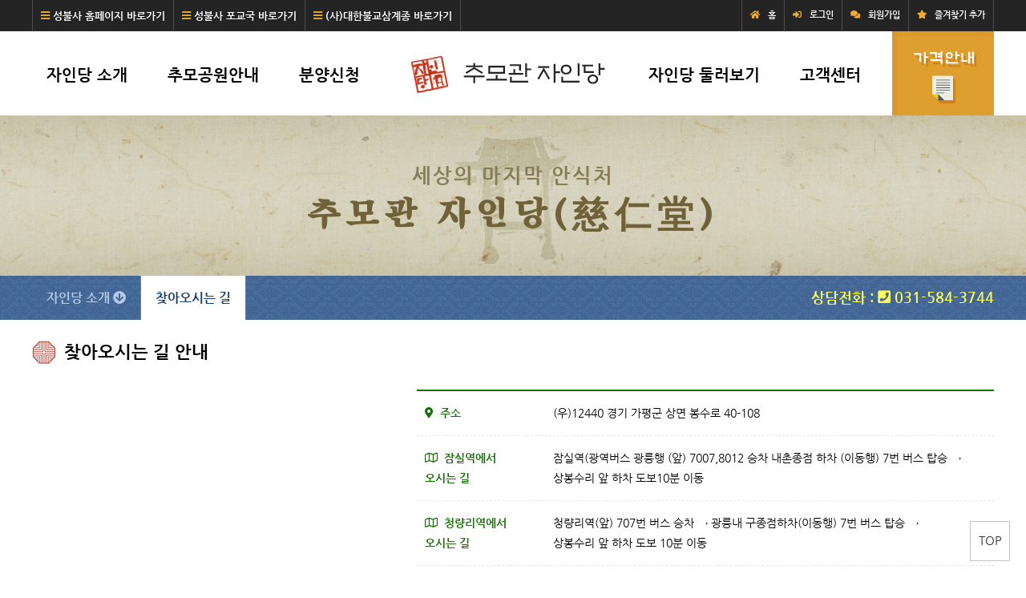

--- FILE ---
content_type: text/html; charset=utf-8
request_url: http://sungbulsa.co.kr/chumo/sub01_2.php
body_size: 2961
content:
 
<!DOCTYPE HTML PUBLIC "-//W3C//DTD HTML 4.01 Transitional//EN" "http://www.w3.org/TR/html4/loose.dtd">
<html xmlns="http://www.w3.org/1999/xhtml">
<html>
<head>
<title>추모관 자인당</title>
<meta http-equiv="X-UA-Compatible" content="IE=Edge"/>
<META content="MSHTML 6.00.2900.5626" name=GENERATOR>
<link rel="stylesheet" href="/css/reset.css">
<link rel="stylesheet" href="/css/chumo.css">
<link rel="stylesheet" href="/css/chumo_sub.css">
<script src="http://sungbulsa.co.kr/js/jquery-1.8.3.min.js"></script>
<script src="http://sungbulsa.co.kr/js/jquery.menu.js?ver=171222"></script>
<script src="http://sungbulsa.co.kr/js/common.js?ver=171222"></script>
<link rel="stylesheet" href="http://sungbulsa.co.kr/js/font-awesome/css/font-awesome.min.css">
<meta name="naver-site-verification" content="42fcce4cec22e7e8b13c2f95a63a8b11cb77b686"/>
<link rel="stylesheet" href="https://use.fontawesome.com/releases/v5.0.13/css/all.css" integrity="sha384-DNOHZ68U8hZfKXOrtjWvjxusGo9WQnrNx2sqG0tfsghAvtVlRW3tvkXWZh58N9jp" crossorigin="anonymous">
</head><body>
<div id="glo_t">
	<div class="glo_nav">
		<h4>
			<ul class="glo">
						<!-- 로그인전 -->
			<li><i class="fas fa-home"></i><a href="/chumo.html" >홈</a> </li>
			<li><i class="fas fa-sign-in-alt"></i><a href="/bbs/login.php?url=%2Fchumo%2Fsub01_2.php" >로그인</a>  </li>
			<li><i class="fas fa-comments"></i><a href="/bbs/register.php?url=%2Fchumo%2Fsub01_2.php">회원가입</a>  </li>
			<li><i class="fas fa-star"></i><a href="#" id="favorite" title="성불사 종단">즐겨찾기 추가</a></li>

			<!-- //로그인전 -->
						</ul>
		</h4>
		<h2>
			<ul class="glo2">
				<a href="/index2.php" onclick="window.location.reload(true);"><li> <font color="#f1ad30"> <i class="fas fa-bars"></i></font> 성불사 홈페이지 바로가기 </li></a>
				<a href="/pogyo.html" onclick="window.location.reload(true);"><li> <font color="#f1ad30"> <i class="fas fa-bars"></i></font> 성불사 포교국 바로가기 </li></a>
				<a href="/jongdan.html" onclick="window.location.reload(true);"><li> <font color="#f1ad30"> <i class="fas fa-bars"></i></font> (사)대한불교삼계종 바로가기 </li></a>
			</ul>
		</h2>	
	</div>
</div>
<div id="header">
	<div class="headerWrap">
		<div class="mtop">			
				<div id="gnb">					
					<a href="/chumo.html"><div class="logo"><img src="/images/chumo/logo.png">
					</div></a>
					<a href="/chumo/sub03_2.php"><div class="top_btn"><img src="/images/chumo/top_btn.png">
					</div></a>
						<ul>
							<li class="lst1">					
							<span class="m_txt"><a href="/chumo/sub01_1.php">자인당 소개</a></span>								
						</li>
						<li class="lst2">
							<span class="m_txt"><a href="/chumo/sub02_1.php">추모공원안내</a></span>
						</li>
						<li class="lst3">
							<span class="m_txt"><a href="/bbs/write.php?bo_table=order">분양신청</a></span>
						</li>
						<li class="lst4">
							<span class="m_txt"><a href="/bbs/board.php?bo_table=gall&wr_id=3">자인당 둘러보기</a></span>
						</li>						
						<li class="lst5">
							<span class="m_txt"><a href="/bbs/board.php?bo_table=notice_chu">고객센터</a></span>
						</li>
					</ul>
			</div>
		</div>
	</div>
</div> 
<div id="s_img">
	<div class="s_img_txt">
		<h5>세상의 마지막 안식처</h5>
		<h6>추모관 자인당(慈仁堂)</h6>
	</div>
</div>
<div id="s_con">		
	<div class="navi">
		<div class="menu"> 
			<ul class="nav">
				<a href="/chumo/sub01_1.php"><li>자인당 소개 <i class="fas fa-arrow-circle-down"></i></li></a>
				<a href="/chumo/sub01_2.php"><li class="this">찾아오시는 길</li></a>
			</ul>
			<font class="tel_txt">
				상담전화 : <i class="fas fa-phone-square"></i> 031-584-3744
			</font>
		</div>
	</div>
	<div class="contents">
		<font class="t1">찾아오시는 길 안내</font><br><br>
		<div class="map1">
		<!-- * Daum 지도 - 지도퍼가기 -->
<!-- 1. 지도 노드 -->
<div id="daumRoughmapContainer1540359524636" class="root_daum_roughmap root_daum_roughmap_landing"></div>

<!--
	2. 설치 스크립트
	* 지도 퍼가기 서비스를 2개 이상 넣을 경우, 설치 스크립트는 하나만 삽입합니다.
-->
<script charset="UTF-8" class="daum_roughmap_loader_script" src="http://dmaps.daum.net/map_js_init/roughmapLoader.js"></script>

<!-- 3. 실행 스크립트 -->
<script charset="UTF-8">
	new daum.roughmap.Lander({
		"timestamp" : "1540359524636",
		"key" : "qjzk",
		"mapWidth" : "450",
		"mapHeight" : "420"
	}).render();
</script></div>
	<div class="map2">
				<table class="sub_table2">
					<tr>
						<th><i class="fas fa-map-marker-alt"></i>&nbsp;&nbsp;주소</th>
						<td colspan="3">(우)12440 경기 가평군 상면 봉수로 40-108 </td>
					</tr>
					<tr>
						<th><i class="far fa-map"></i>&nbsp;&nbsp;잠실역에서<br>오시는 길</th>
						<td colspan="3">잠실역(광역버스 광릉행 (앞) 7007,8012 승차 내촌종점 하차 (이동행) 7번 버스 탑승 → <br>상봉수리 앞 하차 도보10분 이동</td>
					</tr>
					<tr>
						<th><i class="far fa-map"></i>&nbsp;&nbsp청량리역에서<br>오시는 길</th>
						<td colspan="3">청량리역(앞) 707번 버스 승차 → 광릉내 구종점하차(이동행) 7번 버스 탑승 → <br>상봉수리 앞 하차 도보 10분 이동</td>
					</tr>
					<tr>
						<th><i class="far fa-map"></i>&nbsp;&nbsp동서울터미널에서<br>오시는 길</th>
						<td colspan="3">동서울터미널(앞) 1,11번 버스 탑승  → 광릉내 구종점 하차(이동행) 7번 버스 탑승  → <br>상봉수리 앞 하차 도보10분 이동</td>
					</tr>
					<tr>
						<th><i class="far fa-map"></i>&nbsp;&nbsp하남에서<br>오시는 길</th>
						<td colspan="3">하남풍산아이파크상가 앞 23번 버스 탑승  → 내촌 종점 하차(이동행) 7번 버스 탑승  → <br>상봉수리 앞 하차 도보 10분 이동 </td>
					</tr>
					<tr>
						<th><i class="fas fa-phone-volume"></i>&nbsp;&nbsp;전화</th>
						<td> 031-584-3744</td>
					    <th><i class="fas fa-fax"></i>&nbsp;&nbsp;팩스번호</th>
					    <td>031-584-3668</td>
					</tr>
				</table>

			</div>	

		<div class="top"><a href="#top" id="top_btn">TOP</a></div>
	</div>
</div><!--s_con end-->
<div id="f_add">
	<div class="f_add_center">
		<div class="tel"> 
			상담전화  : <i class="fas fa-phone-square"></i> 031-584-3744</div>
		<ul class="add"> 
			<a href="/chumo/sub01_2.php"><li>오시는 길</li></a>
			<a href="/chumo/sub02_1.php"><li>49재</li></a>
			<a href="/chumo/sub02_2.php"><li>반혼재</li></a>
			<a href="/chumo/sub03_2.php"><li>가격안내</li></a>
		</ul>
	</div>
</div>
<div id="footer">
	<div class="copy">
		<img src="/images/f_logo.png">
		<a href="#">운악산 성불사 :</a> <b> (우) 12440 | 경기도 가평군 상면 봉수로 40-108</b><br><a href="#">상담전화 : </a><b>031-584-3744 </b>&nbsp;&nbsp; 이메일 :  <a href="mailto:jawon3311@naver.com">jawon3311@naver.com</a>
		<h5>COPYRIGHT &copy; 2018 www.sungbulsa.co.kr. ALL RIGHT RESERVED.</h5>
		<!--개인정보-->
		<a href="#" onClick="javascript:window.open('/pop01.html','popup','scrollbars=yes, resizable=no, width=800,height=600')"><font style="color:blue;font-size:12px;">이용약관</font></a> | <a href="#" onClick="javascript:window.open('/pop02.html','popup','scrollbars=yes, resizable=no, width=800,height=600')"><font style="color:blue;font-size:12px;">개인정보처리방침</font></a>
		<!--개인정보-->
	</div>
</div><!-- 
<div style="display:block; margin:0 10px; padding:15px 0; border:1px solid #eee; border-radius:2em; color:#000;font-size:1em; text-decoration:none; text-align:center">
            <a href="#">상단으로</a> &nbsp;&nbsp; | &nbsp;&nbsp;
                    </div> --></body>
</html>

--- FILE ---
content_type: text/css
request_url: http://sungbulsa.co.kr/css/chumo.css
body_size: 1381
content:
/*메인상단*/
#glo_t {
    width: 100%;
    min-width: 1200px;
    height: 39px;
	background-color:#242424;
}
#glo_t .glo_nav {
    width: 1200px;
    margin: 0 auto;
    position: relative;
}
#glo_t .glo_nav h4 {
    position: absolute;
    top: 0;
    right: 0;
    font-size: 11px;
    color: #cabeb2;
}
#glo_t .glo_nav h4 ul.glo {	
	height: 39px;
	border-left: 1px solid #4b4b4b;
}
#glo_t .glo_nav h4 ul.glo li {
    height: 39px;
    border-right: 1px solid #4b4b4b;
    float: left;
    padding-top: 12px;		
    color: #f1ad30;
    padding-left: 10px;
}
#glo_t .glo_nav h4 ul.glo li a {
	color:#fff;
    padding-left: 10px;
    padding-right: 10px;
}
#glo_t .glo_nav h4 ul.glo li a:hover {
    color: #f1ad30;
    padding-left: 10px;
}

#glo_t .glo_nav h2 ul.glo2 { 
	height: 39px;
	border-left: 1px solid #4b4b4b;
}
#glo_t .glo_nav h2 ul.glo2 li {
    height: 39px;
    border-right: 1px solid #4b4b4b;   
    float: left;
    padding-top: 12px;		
    color: #fff;
    padding-left: 10px;
    padding-right: 10px;
}
#glo_t .glo_nav h2 ul.glo2 li:hover {
    padding-left: 10px;
	background-color:#515151;
}

#glo_t .glo_nav h2 {
    position: absolute;
    top: 0;
    left: 0;
    font-size: 13px;
    color: #cabeb2;
}

/*메뉴*/
#header {
    width: 100%;
    position: relative;
    min-width: 1200px;
    height: 105px;
}
#header {
    z-index: 999;
    position: relative;
}
#header .headerWrap {
    left: 0;
    top: 0;
    width: 100%;	
    min-width: 1200px;
    overflow: hidden;
    position: absolute;
    height: 105px;
}
#header .headerWrap .mtop {
    width: 1200px;
    min-width: 1200px;
    margin: 0 auto;
	height:105px;
}
#header .headerWrap .mtop h2 {
    float: left;
    width: 470px;
}
#header .headerWrap .mtop #gnb {
    width: 1200px;
	position:relative;
}
#header .headerWrap .mtop #gnb .logo {
	position:absolute;
	top:0;
	left:463px;
	width:260px;
	height:105px;
}
#header .headerWrap .mtop #gnb .top_btn {
	position:absolute;
	top:0;
	right:0;
	width:127px;
	height:105px;
}
#header .headerWrap .mtop #gnb ul {
    width: 100%;
}
#header .headerWrap .mtop #gnb li {
    float: left;
    height: 105px;
    list-style: none;
}
#header .headerWrap .mtop #gnb li.lst1 {
    margin: 0;
    padding: 35px 0 0 18px;
}
#header .headerWrap .mtop #gnb li.lst2 {
    margin: 0;
    padding: 35px 0 0 18px;
}
#header .headerWrap .mtop #gnb li.lst3 {
    margin: 0;
    padding: 35px 0 0 18px;
}
#header .headerWrap .mtop #gnb li.lst4 {
    margin-left: 310px;
    padding: 35px 0 0 18px;
}
#header .headerWrap .mtop #gnb li.lst5 {
    margin: 0;
    padding: 35px 0 0 18px;
}

#header .headerWrap .mtop #gnb li span.m_txt a {
    line-height: 200%;
    font-size: 20px;
    padding-right:32px;
    cursor: pointer;
	font-weight:bold;
}
#header .headerWrap .mtop #gnb li span.m_txt a:hover {
    color: #8a4c00;
}

/*메인이미지*/
#m_img {
	width:586px
    height: 625px;
	background:url("/images/m_img.jpg") no-repeat;
	background-position:center;
}

/*메인배너 로그인탭*/
#m_nav {
    width: 100%;
    min-width: 1200px;
    height: 120px;
    background-color: #f2f2f2;
    border-bottom: 1px solid #dedede;
}
#m_nav .m_n {
    width: 1200px;
    margin: 0 auto;
    position: relative;
}
#m_nav .m_n .one {
    width: 678px;
    float: left;
    border-right: 2px solid white;
    height: 120px;
}
#m_nav .m_n .two {
    width: 519px;
    float: left;
    border-left: 1px solid #c9c9c9;
    height: 120px;
}

/*컨텐츠*/
#m_con {
    width: 100%;
    min-width: 1200px;
    height: 276px;
}
#m_con .m_box {
    width: 1200px;
    margin: 0 auto;
}
#m_con .m_box .one {
    float: left;
    width: 348px;
	height:276px;
	background-color:#f6f6f6;
}
#m_con .m_box .one .tit {
	background:url('/images/chumo/m_notice.jpg') no-repeat;
	height:76px;
	width:348px;
	font-size:24px;
	font-weight:bold;
	color:#fff;
	padding-left:35px;
	padding-top:24px;
}
#m_con .m_box .two{
    float: left;
    width: 852px;
}
#m_con .m_box .two ul.m_ban {
	width:100%;	
	background:url('/images/chumo/m_ban.jpg') no-repeat;
	height:276px;
}
#m_con .m_box .two ul.m_ban li {
	width:213px;
	height:276px;
	float:left;
	position:relative;
	text-align:center;
}
#m_con .m_box .two ul.m_ban li .ban_tit {
	font-size:13px;
	line-height:150%;
	position:absolute;
	color:#747474;
	top:200px;
	left:38px;
}


/*하단*/
#f_add {
    width: 100%;
    height: 50px;
    min-width: 1200px;
    clear: both;
	border-top:1px solid #b5b5b5;
}
#f_add .f_add_center {
    width: 1200px;
    margin: 0 auto;
    position: relative;
}
#f_add .f_add_center .tel {
	padding:15px 0 0 30px;
	width:348px;
	height:50px;
	color:#818181;
	border-left:1px solid #b5b5b5;
	border-right:1px solid #b5b5b5;
	font-size:17px;
	font-weight:bold;
	float:left;
}
#f_add .f_add_center ul.add {
	width:420px;
	height:50px;
	float:right;
}
#f_add .f_add_center ul.add li{
	color:#818181;
	font-size:13px;
	font-weight:bold;
	padding:5px;
	float:left;
	width:100px;
	margin-top:12px;
	margin-left:4px;
	text-align:center;
	background-color:#e4e5e6;
	border-radius:15px;
}
#f_add .f_add_center ul.add li:hover {
	color:#fff;
	background-color:#d95e1f;
}
#footer {
	border-top:1px solid #b5b5b5;
    width: 100%;
    height: 140px;
    line-height: 150%;
    min-width: 1200px;
    clear: both;
	background-color:#e4e5e6;
}
#footer .copy {
    width: 1200px;
    margin: 0 auto;
    padding-top: 25px;
    position: relative;
    text-align: left;
    font-size: 14px;
    line-height: 160%;
}

#footer .copy img {
    position:absolute;
	top:20px;
	right:0;
}
#footer .copy a {
    font-weight: bold;
	color:#186c90;
}
#footer .copy h5 {
    font-size: 11px;
}

--- FILE ---
content_type: text/css
request_url: http://sungbulsa.co.kr/css/chumo_sub.css
body_size: 1905
content:
/*서브상단이미지*/
#s_img {
    background: url("/images/chumo/s_img.jpg") center top;
    height: 200px;	
    min-width: 1200px;
}
#s_img .s_img_txt {
	width:600px;
	height:200px;
	margin:0 auto;
	text-align:center;
}
#s_img .s_img_txt h5 {
	font-size:25px;
	padding-top:60px;
	letter-spacing: 2px;
	color:#867c57;
}
#s_img .s_img_txt h6 {
	font-family: 'Song Myung', serif;
	font-size:45px;
	padding-top:5px;
	letter-spacing: 8px;
	color:#6f6238;
}
/*서브컨텐츠*/

#s_con {	
    min-width: 1200px;
    width: 100%;
	display:inline-block;
	margin-bottom:50px;
}
#s_con .navi {
	width:100%;
    height: 55px;
    position: relative;
    margin-bottom: 20px;
	background:url('/images/chumo/menu_bg.png');
}
#s_con .navi .menu {
    width: 1200px;
	margin:0 auto;
    height: 55px;
    position: relative;
    margin-bottom: 20px;
}
#s_con .navi .menu .tel_txt {
	position:absolute;
	top:16px;
	right:0;
	font-size:18px;
	font-weight:bold;
	color:#fdff5d;
}
#s_con .navi .menu ul {
	position:absolute;
	top:0;
	left:0;
}
#s_con .navi .menu ul li {
    font-size: 16px;
	height:55px;
	float:left;
	color:#b6cbe7;
	padding:18px;
	font-weight:bold;
	border-right:1px solid #5b80b2;
}
#s_con .navi .menu ul li:hover {	
	color:#fff;	
}
#s_con .navi .menu ul li.this {
	font-weight:bold;
	background-color:#fff;
	color:#183c6b;
}
#s_con .contents {
    position: relative;
    text-align: left;
    line-height: 200%;
	width:1200px;
	margin:0 auto;
}
#s_con .contents ul.cir li{
	float:left;
	width:350px;
	padding:0 35px 20px 35px;
	margin:0 25px 0 25px;
	text-align:center;
}
#s_con .contents ul.cir li.s_1 {	
	border-radius:400px;
	height:350px;
	background:url('/images/chumo/s_1_1_1.jpg');
	border:10px solid #d8d5c2;
}

#s_con .contents ul.cir li.s_2 {	
	border-radius:400px;
	height:350px;
	background:url('/images/chumo/s_1_1_2.jpg');
	border:10px solid #d8d5c2;
}

#s_con .contents ul.cir li.s_3 {	
	border-radius:400px;
	height:350px;
	background:url('/images/chumo/s_1_1_3.jpg');
	border:10px solid #d8d5c2;
}


#s_con .contents .map1 {
    width: 450px;
    float: left;
    height: 450px;
}
#s_con .contents .map2 {
    width: 720px;
    float: left;
    margin-left: 30px;
    height: 450px;
}

#s_con .contents .ico1 {
    background: url("/images/sub/ico1.png") left 10px no-repeat;
    padding: 11px 0 15px 40px;
    font-size: 22px;
    display: block;

    font-weight: bold;
}
#s_con .contents .ico2 {
    background: url("/images/sub/ico_t.png") left 5px no-repeat;
    font-family: 'Nanum Myeongjo', serif;
    padding: 10px 0 15px 40px;
    font-size: 18px;
    display: block;
    font-weight: bold;
}
#s_con .contents .ico3 {
    background: url("/images/sub/icon_2.jpg") left 6px no-repeat;
    padding: 0 0 15px 30px;
    font-size: 16px;
    display: block;
    font-weight: bold;
    color: #7b6008;
}

#s_con .contents .dot {
    width: 100%;
    height: 10px;
    border-bottom: 1px dashed gray;
    margin-bottom: 10px;
}

#s_con .contents ul.tb {
    width: 100%;
    display: inline-block;
	margin-top:20px;
}
#s_con .contents ul.tb li {
    float: left;
    width: 100%;
    background: url("/images/sub/icon_2.jpg") left 5px no-repeat;
	margin-bottom:15px;
    padding: 1px 0 0 30px;
	font-family: 'Noto Serif KR', sans-serif;
	font-size:19px;
}

/*서브기타요소*/

.t1 { 
	background: url("/images/sub/ico1.png") left 10px no-repeat;
    padding: 11px 0 15px 40px;
    font-size: 22px;
	font-weight:bold;
    line-height: 180%;
}
.t2 {
    font-size: 50px;
    color: #833d1c;
	font-family: 'Song Myung', serif;
    line-height: 150%;
}
.t3 {
    font-size: 30px;
	font-family: 'Song Myung', serif;
    line-height: 150%;
}
.t4 {
    font-size: 20px;
    line-height: 180%;
	color:#616161;
	font-family: 'Noto Serif KR', sans-serif;
}
.t5 {
    font-size: 17px;
    color: #833d1c;
    font-weight: bold;
}
.t6 {
    font-size: 13px;
}
.t7 {
    font-size: 22px;
    font-family: 'Hankc', serif;
    font-weight: bold;
    line-height: 200%;
    color: #953e14;
}

/*탑버튼*/
#s_con .contents .top {
    width: 899px;
    text-align: right;
    margin-bottom: 20px;
}
#s_con .contents .top #top_btn {
    position: fixed;
    bottom: 20px;
    right: 20px;
    width: 50px;
    height: 50px;
    line-height: 46px;
    border: 1px solid #c3c3c3;
    color: #333;
    text-align: center;
    font-size: 15px;
    z-index: 90;
    background-color: white;
    vertical-align: middle;
}
#s_con .contents .top #top_btn:hover {
    border-color: #583e00;
    background-color: #583e00;
    color: #fff;
}



#s_con .contents .sub_table {
    width: 100%;
    border-top: 2px solid #833d1c;
}
#s_con .contents .sub_table th {
    border-bottom: 1px solid #E5E5E5;
    background-color: #f4f1e9;
    text-align: center;
}
#s_con .contents .sub_table td {
    padding: 10px;
    border: 1px solid #E5E5E5;
    line-height: 200%;
    background-color: white;
}
#s_con .contents .sub_table .color {
    font-size: 20px;
    color: black;
    background-color: #ededed;
    text-align: center;
}
#s_con .contents .sub_table .color2 {
    font-size: 16px;
    text-align: center;
}

#s_con .contents .sub_table2 {
    width: 100%;
    border-top: 2px solid #186f07;
}
#s_con .contents .sub_table2 th {
    font-size: 14px;
    border-bottom: 1px dashed #E5E5E5;
    padding: 5px 10px;
    line-height: 180%;
    font-weight: bold;
    color: #186f07;
    text-align: left;
}
#s_con .contents .sub_table2 td {
    font-size: 14px;
    padding: 15px;
    border-bottom: 1px dashed #E5E5E5;
    line-height: 180%;
}
#s_con .contents .sub_table2 .year {
    font-size: 28px;
    text-align: center;
}
#s_con .contents .sub_table2 .color1 {
    font-size: 14px;
    color: #c36000;
    font-weight: bold;
    text-align: center;
    background-color: #f7f4e8;
    line-height: 220%;
}
#s_con .contents .sub_table2 .color2 {
    font-size: 14px;
    padding-left: 30px;
    line-height: 220%;
}
#s_con .contents .sub_table3 {
    width: 100%;
    border-collapse: collapse;
}
#s_con .contents .sub_table3 th {
    padding: 10px 0;
    background-color: #f7f7f7;
    color: #525252;
    border-bottom: 2px solid #bb3700;
    text-align: center;
}
#s_con .contents .sub_table3 td {
    padding: 10px 0;
    font-family: "Nanum Gothic", sans-serif;
    text-align: center;
    border-bottom: 1px solid #c8c09f;
    line-height: 20px;
    font-size: 14px;
}
#s_con .contents .sub_table3 .color1 {
    font-weight: bold;
    text-align: center;
}
#s_con .contents .sub_table3 .color3 {
    font-weight: bold;
    text-align: center;
    color: #bb3700;
    font-size: 16px;
}
#s_con .contents .sub_table3 .color2 {
    font-weight: bold;
    padding-left: 40px;
    text-align: left;
    background: #f5f2e5;
    font-size: 16px;
}
#s_con .contents .sub_table3 .color2 a {
    color: #742200;
}
#s_con .contents .tleft {
    text-align: left;
}

#s_con .contents .sub_table4 {
    width: 100%;
    border-collapse: collapse;
    border-left: 1px solid #b5d1b6;
}
#s_con .contents .sub_table4 th {
    padding: 10px 0;
    background-color: #f7f7f7;
    color: #525252;
    border-bottom: 2px solid #397200;
    text-align: center;
    border-right: 1px solid #b5d1b6;
    font-size: 16px;
}
#s_con .contents .sub_table4 td {
    padding: 10px 0;
    border-bottom: 1px solid #b5d1b6;
    line-height: 20px;
    font-size: 14px;
    border-right: 1px solid #b5d1b6;
}
#s_con .contents .sub_table4 .color1 {
    text-align: left;
    padding-left: 20px;
    line-height: 180%;
    padding-right: 20px;
}
#s_con .contents .sub_table4 .color3 {
    text-align: center;
    color: #bb3700;
    font-size: 18px;
}
#s_con .contents .sub_table4 .color2 {
    text-align: center;
    background: #f1f6ec;
    font-size: 16px;
}
#s_con .contents .sub_table4 .color2 a {
    color: #244000;
}
#s_con .contents .tleft {
    text-align: left;
}

#s_con .contents .sub_table5 {
    width: 100%;
    border-collapse: collapse;
}
#s_con .contents .sub_table5 th {
    padding: 10px 0;
    background-color: #f7f7f7;
    color: #525252;
    border-bottom: 2px solid #bb3700;
    text-align: center;
}
#s_con .contents .sub_table5 td {
    padding: 10px 0;
    font-family: "Nanum Gothic", sans-serif;
    text-align: center;
    border-bottom: 1px solid #c8c09f;
    line-height: 20px;
    font-size: 14px;
}
#s_con .contents .sub_table5 .color1 {
    font-weight: bold;
    text-align: center;
}
#s_con .contents .sub_table5 .color3 {
    font-weight: bold;
    text-align: center;
    color: #bb3700;
    font-size: 16px;
}
#s_con .contents .sub_table5 .color2 {
    font-weight: bold;
    padding-left: 30px;
    text-align: left;
    color: #6d3800;
    background: #f5f2e5;
}
#s_con .contents .tleft {
    text-align: left;
}

#s_con .contents .sub_table6 {
    width: 100%;
    border-collapse: collapse;
    border-left: 1px solid #b5d1b6;
    border-top: 2px solid #004872;
}
#s_con .contents .sub_table6 th {
    padding: 20px 0;
    background-color: #f7f7f7;
    color: #525252;
	font-size:18px;
	font-weight:bold;
    border-bottom: 1px solid #004872;
    text-align: center;
    border-right: 1px solid #b5d1b6;
}
#s_con .contents .sub_table6 td {
    padding: 15px 0;
    font-family: "Nanum Gothic", sans-serif;
    text-align: center;
    border-bottom: 1px solid #b5d1b6;
    line-height: 20px;
    font-size: 16px;
    border-right: 1px solid #b5c3d1;
}
#s_con .contents .sub_table6 .color1 {
    font-weight: bold;
    text-align: center;
}
#s_con .contents .sub_table6 .color3 {
    font-weight: bold;
    text-align: center;
    color: #bb3700;
    font-size: 16px;
}
#s_con .contents .sub_table6 .color2 {
    font-weight: bold;
    text-align: center;
    background: #ecf2f6;
    font-size: 16px;
}
#s_con .contents .sub_table6 .color2 a {
    color: #244000;
}
#s_con .contents .tleft {
    text-align: left;
}